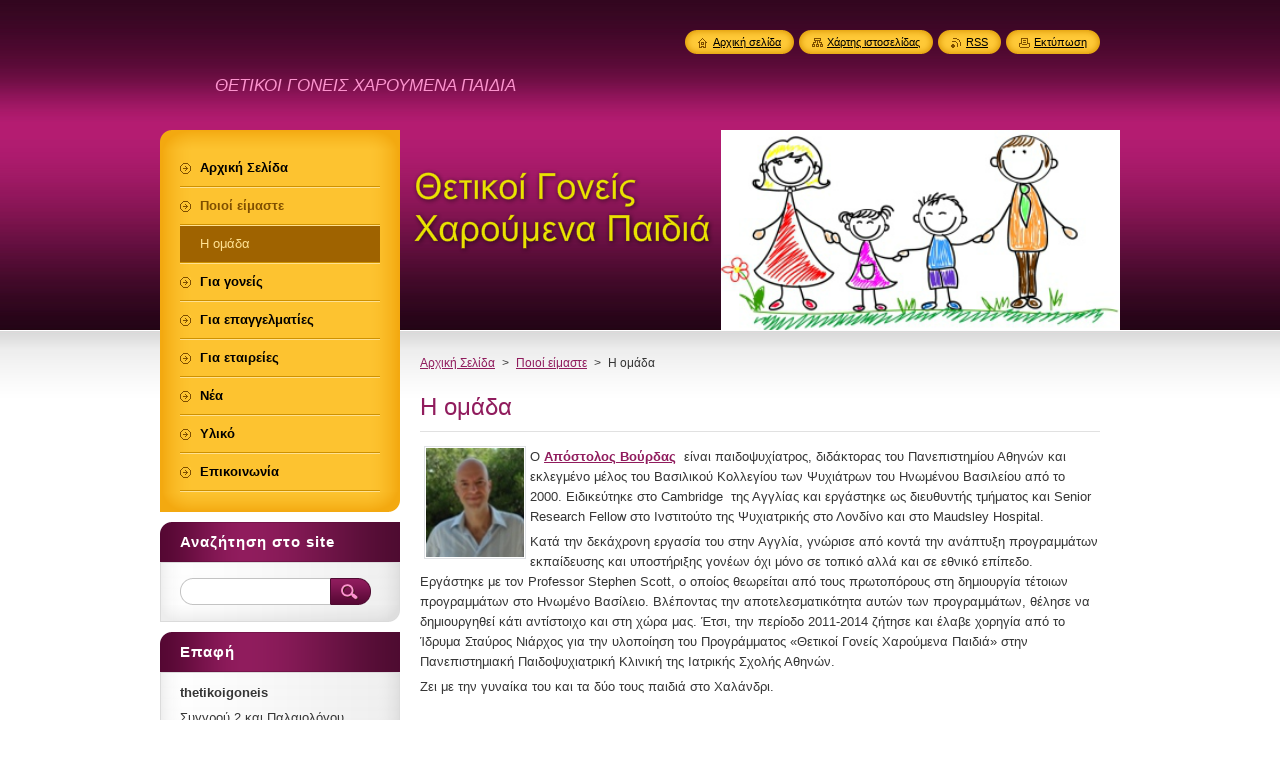

--- FILE ---
content_type: text/html; charset=UTF-8
request_url: https://www.thetikoigoneis.gr/poioi-eimaste/i-omada/
body_size: 11137
content:
<!--[if lte IE 9]><!DOCTYPE HTML PUBLIC "-//W3C//DTD HTML 4.01 Transitional//EN" "https://www.w3.org/TR/html4/loose.dtd"><![endif]-->
<!DOCTYPE html>
<!--[if IE]><html class="ie" lang="el"><![endif]-->
<!--[if gt IE 9]><!--> 
<html lang="el">
<!--<![endif]-->
    <head>
        <!--[if lt IE 8]><meta http-equiv="X-UA-Compatible" content="IE=EmulateIE7"><![endif]--><!--[if IE 8]><meta http-equiv="X-UA-Compatible" content="IE=EmulateIE8"><![endif]--><!--[if IE 9]><meta http-equiv="X-UA-Compatible" content="IE=EmulateIE9"><![endif]-->
        <base href="https://www.thetikoigoneis.gr/">
  <meta charset="utf-8">
  <meta name="description" content="">
  <meta name="keywords" content="">
  <meta name="generator" content="Webnode">
  <meta name="apple-mobile-web-app-capable" content="yes">
  <meta name="apple-mobile-web-app-status-bar-style" content="black">
  <meta name="format-detection" content="telephone=no">
    <link rel="icon" type="image/svg+xml" href="/favicon.svg" sizes="any">  <link rel="icon" type="image/svg+xml" href="/favicon16.svg" sizes="16x16">  <link rel="icon" href="/favicon.ico">  <link rel="stylesheet" href="https://www.thetikoigoneis.gr/wysiwyg/system.style.css">
<link rel="canonical" href="https://www.thetikoigoneis.gr/poioi-eimaste/i-omada/">
<script type="text/javascript">(function(i,s,o,g,r,a,m){i['GoogleAnalyticsObject']=r;i[r]=i[r]||function(){
			(i[r].q=i[r].q||[]).push(arguments)},i[r].l=1*new Date();a=s.createElement(o),
			m=s.getElementsByTagName(o)[0];a.async=1;a.src=g;m.parentNode.insertBefore(a,m)
			})(window,document,'script','//www.google-analytics.com/analytics.js','ga');ga('create', 'UA-797705-6', 'auto',{"name":"wnd_header"});ga('wnd_header.set', 'dimension1', 'W1');ga('wnd_header.set', 'anonymizeIp', true);ga('wnd_header.send', 'pageview');var pageTrackerAllTrackEvent=function(category,action,opt_label,opt_value){ga('send', 'event', category, action, opt_label, opt_value)};</script>
  <link rel="alternate" type="application/rss+xml" href="https://thetikoigoneis.gr/rss/all.xml" title="">
<!--[if lte IE 9]><style type="text/css">.cke_skin_webnode iframe {vertical-align: baseline !important;}</style><![endif]-->
        <title>Η ομάδα :: thetikoigoneis</title>
        <meta name="robots" content="index, follow">
        <meta name="googlebot" content="index, follow">
        <link href="https://d11bh4d8fhuq47.cloudfront.net/_system/skins/v8/50000953/css/style.css" rel="stylesheet" type="text/css" media="screen,projection,handheld,tv">
        <link href="https://d11bh4d8fhuq47.cloudfront.net/_system/skins/v8/50000953/css/print.css" rel="stylesheet" type="text/css" media="print">
        <script type="text/javascript" src="https://d11bh4d8fhuq47.cloudfront.net/_system/skins/v8/50000953/js/functions.js"></script>
        <!--[if IE]>
            <script type="text/javascript" src="https://d11bh4d8fhuq47.cloudfront.net/_system/skins/v8/50000953/js/functions-ie.js"></script>
        <![endif]-->
        <!--[if IE 6]>
            <script type="text/javascript" src="https://d11bh4d8fhuq47.cloudfront.net/_system/skins/v8/50000953/js/png.js"></script>
            <script type="text/javascript">
                DD_belatedPNG.fix('#menuzone, #menuzoneBottom, .homepage, .sitemap, .rss, .print, .homepage span, .sitemap span, .rss span, .print span, #sidebar .boxTitle, #fulltextSearchText, #fulltextSearchButton, #leftSide .boxTitle');
            </script>
        <![endif]-->
    
				<script type="text/javascript">
				/* <![CDATA[ */
					
					if (typeof(RS_CFG) == 'undefined') RS_CFG = new Array();
					RS_CFG['staticServers'] = new Array('https://d11bh4d8fhuq47.cloudfront.net/');
					RS_CFG['skinServers'] = new Array('https://d11bh4d8fhuq47.cloudfront.net/');
					RS_CFG['filesPath'] = 'https://www.thetikoigoneis.gr/_files/';
					RS_CFG['filesAWSS3Path'] = 'https://2af81d57af.cbaul-cdnwnd.com/688fbbd8d4395bdc949af87f89f79a8d/';
					RS_CFG['lbClose'] = 'Κλείσιμο';
					RS_CFG['skin'] = 'default';
					if (!RS_CFG['labels']) RS_CFG['labels'] = new Array();
					RS_CFG['systemName'] = 'Webnode';
						
					RS_CFG['responsiveLayout'] = 0;
					RS_CFG['mobileDevice'] = 0;
					RS_CFG['labels']['copyPasteSource'] = 'Διαβάστε  περισσότερα:';
					
				/* ]]> */
				</script><style type="text/css">/* <![CDATA[ */#bjmd9876 {position: absolute;font-size: 13px !important;font-family: "Arial", helvetica, sans-serif !important;white-space: nowrap;z-index: 2147483647;-webkit-user-select: none;-khtml-user-select: none;-moz-user-select: none;-o-user-select: none;user-select: none;}#e4ab8a95megv7 {position: relative;top: -14px;}* html #e4ab8a95megv7 { top: -11px; }#e4ab8a95megv7 a { text-decoration: none !important; }#e4ab8a95megv7 a:hover { text-decoration: underline !important; }#ip3lg23 {z-index: 2147483647;display: inline-block !important;font-size: 16px;padding: 7px 59px 9px 59px;background: transparent url(https://d11bh4d8fhuq47.cloudfront.net/img/footer/footerButtonWebnodeHover.png?ph=2af81d57af) top left no-repeat;height: 18px;cursor: pointer;}* html #ip3lg23 { height: 36px; }#ip3lg23:hover { background: url(https://d11bh4d8fhuq47.cloudfront.net/img/footer/footerButtonWebnode.png?ph=2af81d57af) top left no-repeat; }#j7nn90ubwvmk { display: none; }#g80h57bg2cber {z-index: 3000;text-align: left !important;position: absolute;height: 88px;font-size: 13px !important;color: #ffffff !important;font-family: "Arial", helvetica, sans-serif !important;overflow: hidden;cursor: pointer;}#g80h57bg2cber a {color: #ffffff !important;}#eo0ij478i6 {color: #36322D !important;text-decoration: none !important;font-weight: bold !important;float: right;height: 31px;position: absolute;top: 19px;right: 15px;cursor: pointer;}#hqe2kf32kiajh5 { float: right; padding-right: 27px; display: block; line-height: 31px; height: 31px; background: url(https://d11bh4d8fhuq47.cloudfront.net/img/footer/footerButton.png?ph=2af81d57af) top right no-repeat; white-space: nowrap; }#f5335c15kr5 { position: relative; left: 1px; float: left; display: block; width: 15px; height: 31px; background: url(https://d11bh4d8fhuq47.cloudfront.net/img/footer/footerButton.png?ph=2af81d57af) top left no-repeat; }#eo0ij478i6:hover { color: #36322D !important; text-decoration: none !important; }#eo0ij478i6:hover #hqe2kf32kiajh5 { background: url(https://d11bh4d8fhuq47.cloudfront.net/img/footer/footerButtonHover.png?ph=2af81d57af) top right no-repeat; }#eo0ij478i6:hover #f5335c15kr5 { background: url(https://d11bh4d8fhuq47.cloudfront.net/img/footer/footerButtonHover.png?ph=2af81d57af) top left no-repeat; }#jfld48h240i4dc4 {padding-right: 11px;padding-right: 11px;float: right;height: 60px;padding-top: 18px;background: url(https://d11bh4d8fhuq47.cloudfront.net/img/footer/footerBubble.png?ph=2af81d57af) top right no-repeat;}#hfd346b14sio {float: left;width: 18px;height: 78px;background: url(https://d11bh4d8fhuq47.cloudfront.net/img/footer/footerBubble.png?ph=2af81d57af) top left no-repeat;}* html #ip3lg23 { filter: progid:DXImageTransform.Microsoft.AlphaImageLoader(src='https://d11bh4d8fhuq47.cloudfront.net/img/footer/footerButtonWebnode.png?ph=2af81d57af'); background: transparent; }* html #ip3lg23:hover { filter: progid:DXImageTransform.Microsoft.AlphaImageLoader(src='https://d11bh4d8fhuq47.cloudfront.net/img/footer/footerButtonWebnodeHover.png?ph=2af81d57af'); background: transparent; }* html #jfld48h240i4dc4 { height: 78px; background-image: url(https://d11bh4d8fhuq47.cloudfront.net/img/footer/footerBubbleIE6.png?ph=2af81d57af);  }* html #hfd346b14sio { background-image: url(https://d11bh4d8fhuq47.cloudfront.net/img/footer/footerBubbleIE6.png?ph=2af81d57af);  }* html #hqe2kf32kiajh5 { background-image: url(https://d11bh4d8fhuq47.cloudfront.net/img/footer/footerButtonIE6.png?ph=2af81d57af); }* html #f5335c15kr5 { background-image: url(https://d11bh4d8fhuq47.cloudfront.net/img/footer/footerButtonIE6.png?ph=2af81d57af); }* html #eo0ij478i6:hover #rbcGrSigTryButtonRight { background-image: url(https://d11bh4d8fhuq47.cloudfront.net/img/footer/footerButtonHoverIE6.png?ph=2af81d57af);  }* html #eo0ij478i6:hover #rbcGrSigTryButtonLeft { background-image: url(https://d11bh4d8fhuq47.cloudfront.net/img/footer/footerButtonHoverIE6.png?ph=2af81d57af);  }/* ]]> */</style><script type="text/javascript" src="https://d11bh4d8fhuq47.cloudfront.net/_system/client/js/compressed/frontend.package.1-3-108.js?ph=2af81d57af"></script><style type="text/css">#content .diskuze label.postTextLabel {display: inherit !important;}</style></head>
    <body>
    <div id="siteBg">
        <div id="site">
            
            <!-- HEADER -->
            <div id="header">
                <div id="logozone">
                    <div id="logo"><a href="home/" title="Μεταβείτε στην αρχική σελίδα"><span id="rbcSystemIdentifierLogo" style="visibility: hidden;">thetikoigoneis</span></a></div>                    <p id="moto"><span id="rbcCompanySlogan" class="rbcNoStyleSpan">ΘΕΤΙΚΟΙ ΓΟΝΕΙΣ ΧΑΡΟΥΜΕΝΑ ΠΑΙΔΙΑ</span></p>
                </div>
            </div>
            <!-- /HEADER -->

            <div class="cleaner"><!-- / --></div>

            <!-- MAIN -->
            <div id="mainWide">
                <div id="mainContent">

                    <div id="contentRow">
                        <!-- ILLUSTRATION -->
                        <div id="illustration">
                            <img src="https://2af81d57af.cbaul-cdnwnd.com/688fbbd8d4395bdc949af87f89f79a8d/200000028-14cd216c01/50000000.png?ph=2af81d57af" width="720" height="200" alt="">                        </div>
                        <!-- /ILLUSTRATION -->

                        <div class="cleaner"><!-- / --></div>

                        <!-- CONTENT -->
                        <div id="content">

                            <!-- NAVIGATOR -->
                            <div id="pageNavigator" class="rbcContentBlock">        <div id="navizone" class="navigator">                       <a class="navFirstPage" href="/home/">Αρχική Σελίδα</a>      <span><span> &gt; </span></span>          <a href="/poioi-eimaste/">Ποιοί είμαστε</a>      <span><span> &gt; </span></span>          <span id="navCurrentPage">Η ομάδα</span>               </div>              <div class="cleaner"><!-- / --></div>        </div>                            <!-- /NAVIGATOR -->

                            <div class="cleaner"><!-- / --></div>

                            

      <div class="box wsw">
          <div class="boxContentBorder"><div class="boxContent">

		<h1>Η ομάδα</h1>
<div>
	<p align="center"><img alt="" height="109" src="https://2af81d57af.clvaw-cdnwnd.com/688fbbd8d4395bdc949af87f89f79a8d/200000039-a3fe8a5f14/photo site  copy.jpg" style="float: left;" width="98"></p>
	<p>Ο<strong> <a href="http://www.vourdas.com" rel="nofollow" target="_blank">Απόστολος Βούρδας</a></strong>&nbsp;&nbsp;είναι παιδοψυχίατρος, διδάκτορας του Πανεπιστημίου Αθηνών και εκλεγμένο μέλος του Βασιλικού Κολλεγίου των Ψυχιάτρων του Ηνωμένου Βασιλείου από το 2000. Ειδικεύτηκε στο Cambridge &nbsp;της Αγγλίας και εργάστηκε ως διευθυντής τμήματος και Senior Research Fellow στο Ινστιτούτο της Ψυχιατρικής στο Λονδίνο και στο Maudsley Hospital. &nbsp;</p>
	<p>Κατά την δεκάχρονη εργασία του στην Αγγλία, γνώρισε από κοντά την ανάπτυξη προγραμμάτων εκπαίδευσης και υποστήριξης γονέων όχι μόνο σε τοπικό αλλά και σε εθνικό επίπεδο. Εργάστηκε με τον Professor Stephen Scott, ο οποίος θεωρείται από τους πρωτοπόρους στη δημιουργία τέτοιων προγραμμάτων στο Ηνωμένο Βασίλειο. Βλέποντας την αποτελεσματικότητα αυτών των προγραμμάτων, θέλησε να δημιουργηθεί κάτι αντίστοιχο και στη χώρα μας. Έτσι, την περίοδο 2011-2014 ζήτησε και έλαβε χορηγία από το Ίδρυμα Σταύρος Νιάρχος για την υλοποίηση του Προγράμματος «Θετικοί Γονείς Χαρούμενα Παιδιά» στην Πανεπιστημιακή Παιδοψυχιατρική Κλινική της Ιατρικής Σχολής Αθηνών.</p>
	<p>Ζει με την γυναίκα του και τα δύο τους παιδιά στο Χαλάνδρι.</p>
	<p>&nbsp;</p>
	<p>&nbsp;</p>
	<p><img alt="" src="https://2af81d57af.clvaw-cdnwnd.com/688fbbd8d4395bdc949af87f89f79a8d/200000042-81f2883e78/ZOI.jpg" style="float: left; width: 99px; height: 136px;">Η <strong>Ζωή Αβούρη</strong> είναι απόφοιτος του Τμήματος Ψυχολογίας του Πανεπιστημίου Αθηνών, με μεταπτυχιακή ειδίκευση στην Οικογενειακή – Συστημική Θεραπεία.</p>
	<p>Έχει εργαστεί από το 2007 σε πλαίσια συμβουλευτικής και ψυχοθεραπείας παιδιών, εφήβων και γονέων, (Κέντρο Παιδοψυχικής Υγιεινής-ΙΚΑ, Αθηναϊκό Κέντρο Μελέτης του Ανθρώπου, Παίδων "Αγλαΐα Κυριακού").</p>
	<p>Την περίοδο 2011-2014 αποτέλεσε μέλος της ομάδας που ανέπτυξε στην Παιδοψυχιατρική Κλινική του Πανεπιστημίου Αθηνών το πρόγραμμα "Θετικοί Γονείς-Χαρούμενα Παιδιά".</p>
	<p>Σήμερα δραστηριοποιείται ως οικογενειακή θεραπεύτρια, παρέχοντας υπηρεσίες συμβουλευτικής και ψυχοθεραπείας, και συμμετέχει ως Editorial Assistant στην επιμέλεια και έκδοση του αγγλόγλωσσου ευρωπαϊκού επιστημονικού περιοδικού Συστημικής Θεραπείας (Human Systems: The Journal of Therapy, Consultation and Training).</p>
	<p>Επικεντρώνεται στη βελτίωση των δεξιοτήτων και της αλληλεπίδρασης των ανθρώπινων σχέσεων, αξιοποιώντας τον καταλυτικό ρόλο των θετικών και ανθεκτικών στοιχείων τους.</p>
	<p>&nbsp;</p>
	<p>&nbsp;</p>
	<p><img alt="" src="https://2af81d57af.clvaw-cdnwnd.com/688fbbd8d4395bdc949af87f89f79a8d/200000043-73b5f74b2e/leda photo .png" style="float: left; width: 107px; height: 141px;">Η <strong>Λήδα Βεΐκου</strong> είναι σύμβουλος ψυχικής υγείας (MSc University of Strathclyde, UK) και εργάζεται συμβουλευτικά με ενήλικες, ατομικά και σε ομάδες προσωπικής ανάπτυξης.&nbsp;</p>
	<p>Είναι πιστοποιημένη εκπαιδεύτρια γονέων στο πρόγραμμα Θετικοί Γονείς-Χαρούμενα παιδιά και στο Parent Effectiveness Training (PET) και &nbsp;δουλεύει με γονείς ομαδικά, αλλά και ατομικά, κάνοντας και ομάδες advanced για γονείς που θέλουν να συνεχίσουν μετά τα αρχικά τους εργαστήρια. Για το MSc της διεξήγε έρευνα για στην αποτελεσματικότητα του Parent Effectiveness Training.&nbsp;</p>
	<p>Έχει κάνει την επιστημονική επιμέλεια του βιβλίου «Οδηγός Γονέων για τα Αναπτυξιακά Στάδια» (υπό έκδοση) και τον τελευταίο καιρό ασχολείται ιδιαίτερα με θέματα που αφορούν τον υπερπροστατευτικό γονέα και την πίεση για ακαδημαϊκή επιτυχία στα παιδιά, πάνω στα οποία ετοιμάζει και την επιμέλεια του βιβλίου «The price of privilege» (υπό έκδοση). Είναι απόφοιτος του τμήματος Νομικής του Καποδιστριακού Πανεπιστημίου Αθηνών και μητέρα δύο μικρών παιδιών.</p>
	<p>&nbsp;</p>
	<p>&nbsp;</p>
	<p style="text-align: justify;"><img alt="" height="98" src="https://2af81d57af.clvaw-cdnwnd.com/688fbbd8d4395bdc949af87f89f79a8d/200000057-6781a687f2/IMG-2898f6ac8dacfb4903dfb5cc0d574391-V (1).jpg" width="120"><strong>Ο Βασίλης Σταθάτος</strong> είναι απόφοιτος του Πανεπιστημίου του Strathclyde Glasgow, με ειδίκευση στην Προσωποκεντρική Συμβουλευτική, απόφοιτος του Πανεπιστημίου Κρήτης του Παιδαγωγικού τμήματος και του Πανεπιστημίου Αιγαίου με ειδίκευση στην Παιδοψυχολογία.</p>
	<p>Από το 2000 έως σήμερα εργάζεται στο χώρο της εκπαίδευσης ως εκπαιδευτικός.&nbsp;Από το 2014 δραστηριοποιείται ως Σύμβουλος Ψυχικής Υγείας, marte meo therapist, οικογενειακός σύμβουλος, συντονιστής σχολών γονέων, συντονιστής παιδιών σχολικής ηλικίας, εφήβων, νέων και ενηλίκων σε θέματα σχετικά με άγχος,&nbsp; διαχείριση συναισθημάτων, προσωπική ανάπτυξη, αυτογνωσία,&nbsp; διαπροσωπικές σχέσεις σε κέντρα συμβουλευτικής υποστήριξης παιδιού, εφήβου, ενηλίκου, Αθήνας(ΣΠΕΕ Νέου Κόσμου) και Πειραιά(Ψυχοδιάγνωσις).</p>
	<p>Συντονίζει τα επιμορφωτικά σεμινάρια: «Τα μυστικά του Αποτελεσματικού Γονέα», «Αντί-Bullying Γονέων και Δασκάλων», «Τρέφοντας τον Παιδικό Νου», «Στηρίζοντας τον Εφηβικό Νου» και «Θετικοί γονείς, Χαρούμενα παιδιά» τα οποία απευθύνονται σε γονείς, οικογένειες, επαγγελματίες φροντιστές κοινωνικών και παιδαγωγικών επιστημών.</p>
	<p>Είναι συγγραφέας του βιβλίου :«Η ομίχλη των παιδικών συναισθημάτων»(υπό έκδοση).</p>
	<p>Διαβάστε περισσότερα:&nbsp;<a href="https://www.omadesgoneon.blogspot.gr" rel="nofollow">www.omadesgoneon.blogspot.gr</a></p>
	<div>
		&nbsp;</div>
	<p>&nbsp;</p>
	<p>&nbsp;</p>
	<p>&nbsp;</p>
	<p>&nbsp;</p>
</div>
<p>&nbsp;</p>

                       
          </div></div>
        </div>
      
        <div class="cleaner"><!-- / --></div>

		
                            <div class="cleaner"><!-- / --></div>

                        </div>
                        <!-- /CONTENT -->
                    </div>

                    <!-- SIDEBAR -->
                    <div id="sidebar">
   
                        <!-- MENU -->
                        


      <div id="menuzone">
        <div id="menuzoneBottom">
            <div id="menuzoneContent">


		<ul class="menu">
	<li class="first">
  
      <a href="/home/">
    
      <span>Αρχική Σελίδα</span>
      
  </a>
  
  </li>
	<li class="open selected">
  
      <a href="/poioi-eimaste/">
    
      <span>Ποιοί είμαστε</span>
      
  </a>
  
  
	<ul class="level1">
		<li class="first last selected activeSelected">
  
      <a href="/poioi-eimaste/i-omada/">
    
      <span>Η ομάδα</span>
      
  </a>
  
  </li>
	</ul>
	</li>
	<li>
  
      <a href="/gia-goneis/">
    
      <span>Για γονείς</span>
      
  </a>
  
  </li>
	<li>
  
      <a href="/epaggelmaties/">
    
      <span>Για επαγγελματίες</span>
      
  </a>
  
  </li>
	<li>
  
      <a href="/etaireies/">
    
      <span>Για εταιρείες</span>
      
  </a>
  
  </li>
	<li>
  
      <a href="/nea/">
    
      <span>Νέα</span>
      
  </a>
  
  </li>
	<li>
  
      <a href="/yliko/">
    
      <span>Υλικό</span>
      
  </a>
  
  </li>
	<li class="last">
  
      <a href="/epikoinonia/">
    
      <span>Επικοινωνία</span>
      
  </a>
  
  </li>
</ul>

            </div>
         </div>
      </div>

					
                        <!-- /MENU -->

                        <div class="cleaner"><!-- / --></div>

                        <!-- SEARCH -->
                        

		  <div class="box ">
        <div class="boxTitle"><h2>Αναζήτηση στο site</h2></div>
        <div class="boxContentBorder"><div class="boxContent">

		<form action="/search/" method="get" id="fulltextSearch">
        
        <input type="text" name="text" id="fulltextSearchText">
        <input id="fulltextSearchButton" type="image" src="https://d11bh4d8fhuq47.cloudfront.net/_system/skins/v8/50000953/img/search_btn.png" title="Αναζήτηση">
        <div class="cleaner"><!-- / --></div> 

		</form>

       </div></div>
      </div>

		                        <!-- /SEARCH -->

                        <div class="cleaner"><!-- / --></div>

                        <!-- CONTACT -->
                        

      <div class="box contact">
        <div class="boxTitle"><h2>Επαφή</h2></div>
        <div class="boxContentBorder"><div class="boxContent">
          
		

      <p><strong>thetikoigoneis</strong></p>
      
      
      <p class="address">Συγγρού 2 και Παλαιολόγου<br />
15232 Χαλάνδρι</p>

	            
      
      
      <p class="phone">210 9346168</p>

	
      
	
	    <p class="email"><a href="&#109;&#97;&#105;&#108;&#116;&#111;:&#105;&#110;&#102;&#111;&#64;&#116;&#104;&#101;&#116;&#105;&#107;&#111;&#105;&#103;&#111;&#110;&#101;&#105;&#115;&#46;&#103;&#114;"><span id="rbcContactEmail">&#105;&#110;&#102;&#111;&#64;&#116;&#104;&#101;&#116;&#105;&#107;&#111;&#105;&#103;&#111;&#110;&#101;&#105;&#115;&#46;&#103;&#114;</span></a></p>

	           

		
                   
        </div></div>
      </div> 

					
                        <!-- /CONTACT -->

                        <div class="cleaner"><!-- / --></div>

                        
                        
                        <div class="cleaner"><!-- / --></div>

                    </div>
                    <!-- /SIDEBAR -->

                    <hr class="cleaner">

                </div><!-- mainContent -->

            </div>
            <!-- MAIN -->        
            
            <!-- FOOTER -->
            <div id="footer">
                <div id="footerContent">
                    <div id="footerLeft">
                        <span id="rbcFooterText" class="rbcNoStyleSpan">© 2016 Όλα τα δικαιώματα κατοχυρωμένα</span>                    </div>
                    <div id="footerRight">
                        <span class="rbcSignatureText"><a href="https://www.webnode.gr?utm_source=text&amp;utm_medium=footer&amp;utm_campaign=free1" rel="nofollow">Φτιάξε δωρεάν ιστοσελίδα</a><a id="ip3lg23" href="https://www.webnode.gr?utm_source=button&amp;utm_medium=footer&amp;utm_campaign=free1" rel="nofollow"><span id="j7nn90ubwvmk">Webnode</span></a></span>                    </div>
                </div>
            </div>
            <!-- /FOOTER -->
          
            <!-- LANG -->
            <div id="lang">
                <div id="languageSelect"></div>			
            </div>
            <!-- /LANG -->
            
            <!-- LINKS -->
            <div id="link">
                <span class="homepage"><span><a href="home/" title="Μεταβείτε στην αρχική σελίδα">Αρχική σελίδα</a></span></span>
                <span class="sitemap"><span><a href="/sitemap/" title="Μεταβείτε στο χάρτη ιστοσελίδας">Χάρτης ιστοσελίδας</a></span></span>
                <span class="rss"><span><a href="/rss/" title="RSS Feeds">RSS</a></span></span>
                <span class="print"><span><a href="#" onclick="window.print(); return false;" title="Εκτύπωση σελίδας">Εκτύπωση</a></span></span>
            </div>
            <!-- /LINKS -->
           

        </div>
        <div class="cleaner"><!-- / --></div>
    </div>

    <script type="text/javascript">
    /* <![CDATA[ */

        RubicusFrontendIns.addObserver
	({
            onContentChange: function ()
            {
            	setContentSize();                
            },

            onStartSlideshow: function()
            {
                $('slideshowControl').innerHTML	= '<span>Παύση<'+'/span>';
		$('slideshowControl').title = 'Παύση επίδειξης διαφανειών';
		$('slideshowControl').onclick = RubicusFrontendIns.stopSlideshow.bind(RubicusFrontendIns);
            },

            onStopSlideshow: function()
            {
                $('slideshowControl').innerHTML	= '<span>Επίδειξη διαφανειών<'+'/span>';
		$('slideshowControl').title = 'Ξεκινά την επίδειξη διαφανειών';
		$('slideshowControl').onclick = RubicusFrontendIns.startSlideshow.bind(RubicusFrontendIns);
            },

            onShowImage: function()
            {
                if (RubicusFrontendIns.isSlideshowMode())
		{
                    $('slideshowControl').innerHTML = '<span>Παύση<'+'/span>';
                    $('slideshowControl').title	= 'Παύση επίδειξης διαφανειών';
                    $('slideshowControl').onclick = RubicusFrontendIns.stopSlideshow.bind(RubicusFrontendIns);
		}
                setContentSize();
            }
	});

        if (!$('detailScript'))
        {
            window.onload = setContentSize;
        }
        document.body.onresize = setContentSize;
        window.onresize = setContentSize;

        RubicusFrontendIns.addFileToPreload('https://d11bh4d8fhuq47.cloudfront.net/_system/skins/v8/50000953/img/loading.gif');

    /* ]]> */
    </script>

  <div id="rbcFooterHtml"></div><div style="display: none;" id="bjmd9876"><span id="e4ab8a95megv7">&nbsp;</span></div><div id="g80h57bg2cber" style="display: none;"><a href="https://www.webnode.gr?utm_source=window&amp;utm_medium=footer&amp;utm_campaign=free1" rel="nofollow"><div id="hfd346b14sio"><!-- / --></div><div id="jfld48h240i4dc4"><div><strong id="aci9fij1h6680d">Κατασκευάστε την ιστοσελίδα σας δωρεάν!</strong><br /><span id="ec60og74h">Έναρξη της επαγγελματικής ιστοσελίδας σας σε 5 λεπτά!</span></div><span id="eo0ij478i6"><span id="f5335c15kr5"><!-- / --></span><span id="hqe2kf32kiajh5">Ξεκινήστε εδώ</span></span></div></a></div><script type="text/javascript">/* <![CDATA[ */var rhbp5rbcfh41 = {sig: $('bjmd9876'),prefix: $('e4ab8a95megv7'),btn : $('ip3lg23'),win : $('g80h57bg2cber'),winLeft : $('hfd346b14sio'),winLeftT : $('a3a6aghf3x'),winLeftB : $('dj3d8qbj5lt'),winRght : $('jfld48h240i4dc4'),winRghtT : $('did8a1919iae'),winRghtB : $('aug041i267502e'),tryBtn : $('eo0ij478i6'),tryLeft : $('f5335c15kr5'),tryRght : $('hqe2kf32kiajh5'),text : $('ec60og74h'),title : $('aci9fij1h6680d')};rhbp5rbcfh41.sig.appendChild(rhbp5rbcfh41.btn);var bi7696b6d6l31j=0,g04dhf83a8=0,g105be9e21i621=0,bhe900ij1v,aba76ges0=$$('.rbcSignatureText')[0],fshibq76s3r=false,de44mh4j83h9;function e0qh5i535c1g(){if (!fshibq76s3r && pageTrackerAllTrackEvent){pageTrackerAllTrackEvent('Signature','Window show - branch',rhbp5rbcfh41.sig.getElementsByTagName('a')[0].innerHTML);fshibq76s3r=true;}rhbp5rbcfh41.win.show();g105be9e21i621=rhbp5rbcfh41.tryLeft.offsetWidth+rhbp5rbcfh41.tryRght.offsetWidth+1;rhbp5rbcfh41.tryBtn.style.width=parseInt(g105be9e21i621)+'px';rhbp5rbcfh41.text.parentNode.style.width = '';rhbp5rbcfh41.winRght.style.width=parseInt(20+g105be9e21i621+Math.max(rhbp5rbcfh41.text.offsetWidth,rhbp5rbcfh41.title.offsetWidth))+'px';rhbp5rbcfh41.win.style.width=parseInt(rhbp5rbcfh41.winLeft.offsetWidth+rhbp5rbcfh41.winRght.offsetWidth)+'px';var wl=rhbp5rbcfh41.sig.offsetLeft+rhbp5rbcfh41.btn.offsetLeft+rhbp5rbcfh41.btn.offsetWidth-rhbp5rbcfh41.win.offsetWidth+12;if (wl<10){wl=10;}rhbp5rbcfh41.win.style.left=parseInt(wl)+'px';rhbp5rbcfh41.win.style.top=parseInt(g04dhf83a8-rhbp5rbcfh41.win.offsetHeight)+'px';clearTimeout(bhe900ij1v);}function cju8thc7(){bhe900ij1v=setTimeout('rhbp5rbcfh41.win.hide()',1000);}function d191ff4jh449(){var ph = RubicusFrontendIns.photoDetailHandler.lightboxFixed?document.getElementsByTagName('body')[0].offsetHeight/2:RubicusFrontendIns.getPageSize().pageHeight;rhbp5rbcfh41.sig.show();bi7696b6d6l31j=0;g04dhf83a8=0;if (aba76ges0&&aba76ges0.offsetParent){var obj=aba76ges0;do{bi7696b6d6l31j+=obj.offsetLeft;g04dhf83a8+=obj.offsetTop;} while (obj = obj.offsetParent);}if ($('rbcFooterText')){rhbp5rbcfh41.sig.style.color = $('rbcFooterText').getStyle('color');rhbp5rbcfh41.sig.getElementsByTagName('a')[0].style.color = $('rbcFooterText').getStyle('color');}rhbp5rbcfh41.sig.style.width=parseInt(rhbp5rbcfh41.prefix.offsetWidth+rhbp5rbcfh41.btn.offsetWidth)+'px';if (bi7696b6d6l31j<0||bi7696b6d6l31j>document.body.offsetWidth){bi7696b6d6l31j=(document.body.offsetWidth-rhbp5rbcfh41.sig.offsetWidth)/2;}if (bi7696b6d6l31j>(document.body.offsetWidth*0.55)){rhbp5rbcfh41.sig.style.left=parseInt(bi7696b6d6l31j+(aba76ges0?aba76ges0.offsetWidth:0)-rhbp5rbcfh41.sig.offsetWidth)+'px';}else{rhbp5rbcfh41.sig.style.left=parseInt(bi7696b6d6l31j)+'px';}if (g04dhf83a8<=0 || RubicusFrontendIns.photoDetailHandler.lightboxFixed){g04dhf83a8=ph-5-rhbp5rbcfh41.sig.offsetHeight;}rhbp5rbcfh41.sig.style.top=parseInt(g04dhf83a8-5)+'px';}function bpbqr4b4c0d(){if (de44mh4j83h9){clearTimeout(de44mh4j83h9);}de44mh4j83h9 = setTimeout('d191ff4jh449()', 10);}Event.observe(window,'load',function(){if (rhbp5rbcfh41.win&&rhbp5rbcfh41.btn){if (aba76ges0){if (aba76ges0.getElementsByTagName("a").length > 0){rhbp5rbcfh41.prefix.innerHTML = aba76ges0.innerHTML + '&nbsp;';}else{rhbp5rbcfh41.prefix.innerHTML = '<a href="https://www.webnode.gr?utm_source=text&amp;utm_medium=footer&amp;utm_content=el-branch-0&amp;utm_campaign=signature" rel="nofollow">'+aba76ges0.innerHTML + '</a>&nbsp;';}aba76ges0.style.visibility='hidden';}else{if (pageTrackerAllTrackEvent){pageTrackerAllTrackEvent('Signature','Missing rbcSignatureText','www.thetikoigoneis.gr');}}d191ff4jh449();setTimeout(d191ff4jh449, 500);setTimeout(d191ff4jh449, 1000);setTimeout(d191ff4jh449, 5000);Event.observe(rhbp5rbcfh41.btn,'mouseover',e0qh5i535c1g);Event.observe(rhbp5rbcfh41.win,'mouseover',e0qh5i535c1g);Event.observe(rhbp5rbcfh41.btn,'mouseout',cju8thc7);Event.observe(rhbp5rbcfh41.win,'mouseout',cju8thc7);Event.observe(rhbp5rbcfh41.win,'click',function(){if (pageTrackerAllTrackEvent){pageTrackerAllTrackEvent('Signature','Window click - branch','Κατασκευάστε την ιστοσελίδα σας δωρεάν!',0);}document/*am0jpc64blb*/.location.href='https://www.webnode.gr?utm_source=window&utm_medium=footer&utm_content=el-branch-0&utm_campaign=signature';});Event.observe(window, 'resize', bpbqr4b4c0d);Event.observe(document.body, 'resize', bpbqr4b4c0d);RubicusFrontendIns.addObserver({onResize: bpbqr4b4c0d});RubicusFrontendIns.addObserver({onContentChange: bpbqr4b4c0d});RubicusFrontendIns.addObserver({onLightboxUpdate: d191ff4jh449});Event.observe(rhbp5rbcfh41.btn, 'click', function(){if (pageTrackerAllTrackEvent){pageTrackerAllTrackEvent('Signature','Button click - branch',rhbp5rbcfh41.sig.getElementsByTagName('a')[0].innerHTML);}});Event.observe(rhbp5rbcfh41.tryBtn, 'click', function(){if (pageTrackerAllTrackEvent){pageTrackerAllTrackEvent('Signature','Try Button click - branch','Κατασκευάστε την ιστοσελίδα σας δωρεάν!',0);}});}});RubicusFrontendIns.addFileToPreload('https://d11bh4d8fhuq47.cloudfront.net/img/footer/footerButtonWebnode.png?ph=2af81d57af');RubicusFrontendIns.addFileToPreload('https://d11bh4d8fhuq47.cloudfront.net/img/footer/footerButton.png?ph=2af81d57af');RubicusFrontendIns.addFileToPreload('https://d11bh4d8fhuq47.cloudfront.net/img/footer/footerButtonHover.png?ph=2af81d57af');RubicusFrontendIns.addFileToPreload('https://d11bh4d8fhuq47.cloudfront.net/img/footer/footerBubble.png?ph=2af81d57af');if (Prototype.Browser.IE){RubicusFrontendIns.addFileToPreload('https://d11bh4d8fhuq47.cloudfront.net/img/footer/footerBubbleIE6.png?ph=2af81d57af');RubicusFrontendIns.addFileToPreload('https://d11bh4d8fhuq47.cloudfront.net/img/footer/footerButtonHoverIE6.png?ph=2af81d57af');}RubicusFrontendIns.copyLink = 'https://www.webnode.gr';RS_CFG['labels']['copyPasteBackLink'] = 'Δημιουργήστε τη δική σας ιστοσελίδα δωρεάν:';/* ]]> */</script><script type="text/javascript">var keenTrackerCmsTrackEvent=function(id){if(typeof _jsTracker=="undefined" || !_jsTracker){return false;};try{var name=_keenEvents[id];var keenEvent={user:{u:_keenData.u,p:_keenData.p,lc:_keenData.lc,t:_keenData.t},action:{identifier:id,name:name,category:'cms',platform:'WND1',version:'2.1.157'},browser:{url:location.href,ua:navigator.userAgent,referer_url:document.referrer,resolution:screen.width+'x'+screen.height,ip:'3.17.163.223'}};_jsTracker.jsonpSubmit('PROD',keenEvent,function(err,res){});}catch(err){console.log(err)};};</script></body>
</html>

